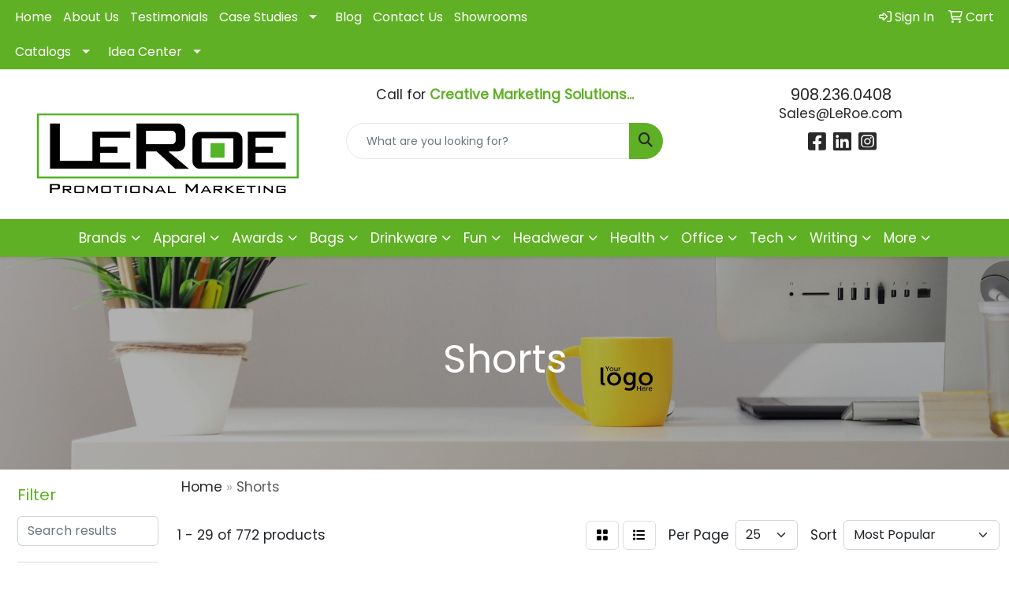

--- FILE ---
content_type: text/html
request_url: https://www.leroe.com/ws/ws.dll/StartSrch?UID=26686&WENavID=22233036
body_size: 14008
content:
<!DOCTYPE html>
<html lang="en"><head>
<meta charset="utf-8">
<meta http-equiv="X-UA-Compatible" content="IE=edge">
<meta name="viewport" content="width=device-width, initial-scale=1">
<!-- The above 3 meta tags *must* come first in the head; any other head content must come *after* these tags -->


<link href="/distsite/styles/8/css/bootstrap.min.css" rel="stylesheet" />
<link href="https://fonts.googleapis.com/css?family=Open+Sans:400,600|Oswald:400,600" rel="stylesheet">
<link href="/distsite/styles/8/css/owl.carousel.min.css" rel="stylesheet">
<link href="/distsite/styles/8/css/nouislider.css" rel="stylesheet">
<!--<link href="/distsite/styles/8/css/menu.css" rel="stylesheet"/>-->
<link href="/distsite/styles/8/css/flexslider.css" rel="stylesheet">
<link href="/distsite/styles/8/css/all.min.css" rel="stylesheet">
<link href="/distsite/styles/8/css/slick/slick.css" rel="stylesheet"/>
<link href="/distsite/styles/8/css/lightbox/lightbox.css" rel="stylesheet"  />
<link href="/distsite/styles/8/css/yamm.css" rel="stylesheet" />
<!-- Custom styles for this theme -->
<link href="/we/we.dll/StyleSheet?UN=26686&Type=WETheme&TS=C45762.5225" rel="stylesheet">
<!-- Custom styles for this theme -->
<link href="/we/we.dll/StyleSheet?UN=26686&Type=WETheme-PS&TS=C45762.5225" rel="stylesheet">
<style>
#loadMore > a {
background: #292929;
    color: #ffffff;
    border: 1px solid #292929;
}
</style>

<!-- HTML5 shim and Respond.js for IE8 support of HTML5 elements and media queries -->
<!--[if lt IE 9]>
      <script src="https://oss.maxcdn.com/html5shiv/3.7.3/html5shiv.min.js"></script>
      <script src="https://oss.maxcdn.com/respond/1.4.2/respond.min.js"></script>
    <![endif]-->

</head>

<body style="background:#fff;">


  <!-- Slide-Out Menu -->
  <div id="filter-menu" class="filter-menu">
    <button id="close-menu" class="btn-close"></button>
    <div class="menu-content">
      
<aside class="filter-sidebar">



<div class="filter-section first">
	<h2>Filter</h2>
	 <div class="input-group mb-3">
	 <input type="text" style="border-right:0;" placeholder="Search results" class="form-control text-search-within-results" name="SearchWithinResults" value="" maxlength="100" onkeyup="HandleTextFilter(event);">
	  <label class="input-group-text" style="background-color:#fff;"><a  style="display:none;" href="javascript:void(0);" class="remove-filter" data-toggle="tooltip" title="Clear" onclick="ClearTextFilter();"><i class="far fa-times" aria-hidden="true"></i> <span class="fa-sr-only">x</span></a></label>
	</div>
</div>

<a href="javascript:void(0);" class="clear-filters"  style="display:none;" onclick="ClearDrillDown();">Clear all filters</a>

<div class="filter-section"  style="display:none;">
	<h2>Categories</h2>

	<div class="filter-list">

	 

		<!-- wrapper for more filters -->
        <div class="show-filter">

		</div><!-- showfilters -->

	</div>

		<a href="#" class="show-more"  style="display:none;" >Show more</a>
</div>


<div class="filter-section" >
	<h2>Features</h2>

		<div class="filter-list">

	  		<div class="checkbox"><label><input class="filtercheckbox" type="checkbox" name="2|Bottom" ><span> Bottom (208)</span></label></div><div class="checkbox"><label><input class="filtercheckbox" type="checkbox" name="2|Shorts" ><span> Shorts (202)</span></label></div><div class="checkbox"><label><input class="filtercheckbox" type="checkbox" name="2|Apparel" ><span> Apparel (200)</span></label></div><div class="checkbox"><label><input class="filtercheckbox" type="checkbox" name="2|Blank" ><span> Blank (156)</span></label></div><div class="checkbox"><label><input class="filtercheckbox" type="checkbox" name="2|Attire" ><span> Attire (151)</span></label></div><div class="checkbox"><label><input class="filtercheckbox" type="checkbox" name="2|Moisture wicking" ><span> Moisture wicking (125)</span></label></div><div class="checkbox"><label><input class="filtercheckbox" type="checkbox" name="2|Athletic" ><span> Athletic (124)</span></label></div><div class="checkbox"><label><input class="filtercheckbox" type="checkbox" name="2|Athlete" ><span> Athlete (112)</span></label></div><div class="checkbox"><label><input class="filtercheckbox" type="checkbox" name="2|Color" ><span> Color (109)</span></label></div><div class="checkbox"><label><input class="filtercheckbox" type="checkbox" name="2|Drawcord" ><span> Drawcord (97)</span></label></div><div class="show-filter"><div class="checkbox"><label><input class="filtercheckbox" type="checkbox" name="2|100% polyester" ><span> 100% polyester (91)</span></label></div><div class="checkbox"><label><input class="filtercheckbox" type="checkbox" name="2|Elastic waistband" ><span> Elastic waistband (91)</span></label></div><div class="checkbox"><label><input class="filtercheckbox" type="checkbox" name="2|Performance" ><span> Performance (75)</span></label></div><div class="checkbox"><label><input class="filtercheckbox" type="checkbox" name="2|Uniform" ><span> Uniform (67)</span></label></div><div class="checkbox"><label><input class="filtercheckbox" type="checkbox" name="2|Clothes" ><span> Clothes (64)</span></label></div><div class="checkbox"><label><input class="filtercheckbox" type="checkbox" name="2|Clothing" ><span> Clothing (63)</span></label></div><div class="checkbox"><label><input class="filtercheckbox" type="checkbox" name="2|Adult" ><span> Adult (60)</span></label></div><div class="checkbox"><label><input class="filtercheckbox" type="checkbox" name="2|Colored" ><span> Colored (55)</span></label></div><div class="checkbox"><label><input class="filtercheckbox" type="checkbox" name="2|Augusta sportswear" ><span> Augusta sportswear (51)</span></label></div><div class="checkbox"><label><input class="filtercheckbox" type="checkbox" name="2|2xl" ><span> 2xl (50)</span></label></div><div class="checkbox"><label><input class="filtercheckbox" type="checkbox" name="2|Cool" ><span> Cool (49)</span></label></div><div class="checkbox"><label><input class="filtercheckbox" type="checkbox" name="2|Covered elastic waistband" ><span> Covered elastic waistband (49)</span></label></div><div class="checkbox"><label><input class="filtercheckbox" type="checkbox" name="2|Ladies" ><span> Ladies (49)</span></label></div><div class="checkbox"><label><input class="filtercheckbox" type="checkbox" name="2|Men" ><span> Men (48)</span></label></div><div class="checkbox"><label><input class="filtercheckbox" type="checkbox" name="2|Polyester" ><span> Polyester (48)</span></label></div><div class="checkbox"><label><input class="filtercheckbox" type="checkbox" name="2|Basketball" ><span> Basketball (42)</span></label></div><div class="checkbox"><label><input class="filtercheckbox" type="checkbox" name="2|Sportswear" ><span> Sportswear (40)</span></label></div><div class="checkbox"><label><input class="filtercheckbox" type="checkbox" name="2|Waistband" ><span> Waistband (40)</span></label></div><div class="checkbox"><label><input class="filtercheckbox" type="checkbox" name="2|Children" ><span> Children (36)</span></label></div><div class="checkbox"><label><input class="filtercheckbox" type="checkbox" name="2|Wicking" ><span> Wicking (35)</span></label></div><div class="checkbox"><label><input class="filtercheckbox" type="checkbox" name="2|Men's" ><span> Men's (34)</span></label></div><div class="checkbox"><label><input class="filtercheckbox" type="checkbox" name="2|Breathable" ><span> Breathable (33)</span></label></div><div class="checkbox"><label><input class="filtercheckbox" type="checkbox" name="2|Activewear" ><span> Activewear (32)</span></label></div><div class="checkbox"><label><input class="filtercheckbox" type="checkbox" name="2|Women" ><span> Women (32)</span></label></div><div class="checkbox"><label><input class="filtercheckbox" type="checkbox" name="2|Lightweight" ><span> Lightweight (31)</span></label></div><div class="checkbox"><label><input class="filtercheckbox" type="checkbox" name="2|9&quot; inseam" ><span> 9&quot; inseam (30)</span></label></div><div class="checkbox"><label><input class="filtercheckbox" type="checkbox" name="2|Custom sublimation" ><span> Custom sublimation (30)</span></label></div><div class="checkbox"><label><input class="filtercheckbox" type="checkbox" name="2|Odor protection" ><span> Odor protection (30)</span></label></div><div class="checkbox"><label><input class="filtercheckbox" type="checkbox" name="2|Spandex" ><span> Spandex (30)</span></label></div><div class="checkbox"><label><input class="filtercheckbox" type="checkbox" name="2|Women's" ><span> Women's (30)</span></label></div><div class="checkbox"><label><input class="filtercheckbox" type="checkbox" name="2|Inside drawcord" ><span> Inside drawcord (29)</span></label></div><div class="checkbox"><label><input class="filtercheckbox" type="checkbox" name="2|Mesh" ><span> Mesh (29)</span></label></div><div class="checkbox"><label><input class="filtercheckbox" type="checkbox" name="2|Stretch" ><span> Stretch (29)</span></label></div><div class="checkbox"><label><input class="filtercheckbox" type="checkbox" name="2|Zipper fly" ><span> Zipper fly (29)</span></label></div><div class="checkbox"><label><input class="filtercheckbox" type="checkbox" name="2|Girls" ><span> Girls (28)</span></label></div><div class="checkbox"><label><input class="filtercheckbox" type="checkbox" name="2|Youth" ><span> Youth (28)</span></label></div><div class="checkbox"><label><input class="filtercheckbox" type="checkbox" name="2|Large" ><span> Large (27)</span></label></div><div class="checkbox"><label><input class="filtercheckbox" type="checkbox" name="2|Golf" ><span> Golf (26)</span></label></div><div class="checkbox"><label><input class="filtercheckbox" type="checkbox" name="2|Medium" ><span> Medium (26)</span></label></div><div class="checkbox"><label><input class="filtercheckbox" type="checkbox" name="2|Team uniform" ><span> Team uniform (26)</span></label></div></div>

			<!-- wrapper for more filters -->
			<div class="show-filter">

			</div><!-- showfilters -->
 		</div>
		<a href="#" class="show-more"  >Show more</a>


</div>


<div class="filter-section" >
	<h2>Colors</h2>

		<div class="filter-list">

		  	<div class="checkbox"><label><input class="filtercheckbox" type="checkbox" name="1|Black" ><span> Black (420)</span></label></div><div class="checkbox"><label><input class="filtercheckbox" type="checkbox" name="1|Navy blue" ><span> Navy blue (243)</span></label></div><div class="checkbox"><label><input class="filtercheckbox" type="checkbox" name="1|Royal blue" ><span> Royal blue (148)</span></label></div><div class="checkbox"><label><input class="filtercheckbox" type="checkbox" name="1|Red" ><span> Red (127)</span></label></div><div class="checkbox"><label><input class="filtercheckbox" type="checkbox" name="1|White" ><span> White (113)</span></label></div><div class="checkbox"><label><input class="filtercheckbox" type="checkbox" name="1|Various" ><span> Various (111)</span></label></div><div class="checkbox"><label><input class="filtercheckbox" type="checkbox" name="1|Purple" ><span> Purple (106)</span></label></div><div class="checkbox"><label><input class="filtercheckbox" type="checkbox" name="1|Maroon red" ><span> Maroon red (105)</span></label></div><div class="checkbox"><label><input class="filtercheckbox" type="checkbox" name="1|Graphite gray" ><span> Graphite gray (96)</span></label></div><div class="checkbox"><label><input class="filtercheckbox" type="checkbox" name="1|Forest green" ><span> Forest green (93)</span></label></div><div class="show-filter"><div class="checkbox"><label><input class="filtercheckbox" type="checkbox" name="1|Navy" ><span> Navy (79)</span></label></div><div class="checkbox"><label><input class="filtercheckbox" type="checkbox" name="1|Gold" ><span> Gold (75)</span></label></div><div class="checkbox"><label><input class="filtercheckbox" type="checkbox" name="1|Silver" ><span> Silver (69)</span></label></div><div class="checkbox"><label><input class="filtercheckbox" type="checkbox" name="1|Black/white" ><span> Black/white (67)</span></label></div><div class="checkbox"><label><input class="filtercheckbox" type="checkbox" name="1|Royal" ><span> Royal (56)</span></label></div><div class="checkbox"><label><input class="filtercheckbox" type="checkbox" name="1|Kelly green" ><span> Kelly green (50)</span></label></div><div class="checkbox"><label><input class="filtercheckbox" type="checkbox" name="1|Dark green" ><span> Dark green (47)</span></label></div><div class="checkbox"><label><input class="filtercheckbox" type="checkbox" name="1|Orange" ><span> Orange (47)</span></label></div><div class="checkbox"><label><input class="filtercheckbox" type="checkbox" name="1|Scarlet red" ><span> Scarlet red (47)</span></label></div><div class="checkbox"><label><input class="filtercheckbox" type="checkbox" name="1|Navy blue/white" ><span> Navy blue/white (44)</span></label></div><div class="checkbox"><label><input class="filtercheckbox" type="checkbox" name="1|Royal blue/white" ><span> Royal blue/white (43)</span></label></div><div class="checkbox"><label><input class="filtercheckbox" type="checkbox" name="1|Burnt orange" ><span> Burnt orange (42)</span></label></div><div class="checkbox"><label><input class="filtercheckbox" type="checkbox" name="1|Cardinal red" ><span> Cardinal red (41)</span></label></div><div class="checkbox"><label><input class="filtercheckbox" type="checkbox" name="1|Dark navy blue" ><span> Dark navy blue (39)</span></label></div><div class="checkbox"><label><input class="filtercheckbox" type="checkbox" name="1|Brown" ><span> Brown (36)</span></label></div><div class="checkbox"><label><input class="filtercheckbox" type="checkbox" name="1|Red/white" ><span> Red/white (34)</span></label></div><div class="checkbox"><label><input class="filtercheckbox" type="checkbox" name="1|Khaki brown" ><span> Khaki brown (33)</span></label></div><div class="checkbox"><label><input class="filtercheckbox" type="checkbox" name="1|Graphite" ><span> Graphite (32)</span></label></div><div class="checkbox"><label><input class="filtercheckbox" type="checkbox" name="1|Silver gray" ><span> Silver gray (32)</span></label></div><div class="checkbox"><label><input class="filtercheckbox" type="checkbox" name="1|Columbia blue" ><span> Columbia blue (31)</span></label></div><div class="checkbox"><label><input class="filtercheckbox" type="checkbox" name="1|Forest green/white" ><span> Forest green/white (31)</span></label></div><div class="checkbox"><label><input class="filtercheckbox" type="checkbox" name="1|Purple/white" ><span> Purple/white (29)</span></label></div><div class="checkbox"><label><input class="filtercheckbox" type="checkbox" name="1|Carbon gray" ><span> Carbon gray (23)</span></label></div><div class="checkbox"><label><input class="filtercheckbox" type="checkbox" name="1|Charcoal gray" ><span> Charcoal gray (23)</span></label></div><div class="checkbox"><label><input class="filtercheckbox" type="checkbox" name="1|Maroon" ><span> Maroon (23)</span></label></div><div class="checkbox"><label><input class="filtercheckbox" type="checkbox" name="1|Power pink" ><span> Power pink (22)</span></label></div><div class="checkbox"><label><input class="filtercheckbox" type="checkbox" name="1|Vegas gold" ><span> Vegas gold (22)</span></label></div><div class="checkbox"><label><input class="filtercheckbox" type="checkbox" name="1|Lime green" ><span> Lime green (21)</span></label></div><div class="checkbox"><label><input class="filtercheckbox" type="checkbox" name="1|Army green" ><span> Army green (20)</span></label></div><div class="checkbox"><label><input class="filtercheckbox" type="checkbox" name="1|Carolina blue" ><span> Carolina blue (19)</span></label></div><div class="checkbox"><label><input class="filtercheckbox" type="checkbox" name="1|Graphite gray/white" ><span> Graphite gray/white (19)</span></label></div><div class="checkbox"><label><input class="filtercheckbox" type="checkbox" name="1|Maroon red/white" ><span> Maroon red/white (19)</span></label></div><div class="checkbox"><label><input class="filtercheckbox" type="checkbox" name="1|Texas orange" ><span> Texas orange (19)</span></label></div><div class="checkbox"><label><input class="filtercheckbox" type="checkbox" name="1|True navy blue" ><span> True navy blue (19)</span></label></div><div class="checkbox"><label><input class="filtercheckbox" type="checkbox" name="1|Blue gray" ><span> Blue gray (18)</span></label></div><div class="checkbox"><label><input class="filtercheckbox" type="checkbox" name="1|Bright blue" ><span> Bright blue (18)</span></label></div><div class="checkbox"><label><input class="filtercheckbox" type="checkbox" name="1|Bright orange" ><span> Bright orange (18)</span></label></div><div class="checkbox"><label><input class="filtercheckbox" type="checkbox" name="1|Bright yellow" ><span> Bright yellow (18)</span></label></div><div class="checkbox"><label><input class="filtercheckbox" type="checkbox" name="1|Classic red" ><span> Classic red (18)</span></label></div><div class="checkbox"><label><input class="filtercheckbox" type="checkbox" name="1|Giants cream beige" ><span> Giants cream beige (18)</span></label></div></div>


			<!-- wrapper for more filters -->
			<div class="show-filter">

			</div><!-- showfilters -->

		  </div>

		<a href="#" class="show-more"  >Show more</a>
</div>


<div class="filter-section"  >
	<h2>Price Range</h2>
	<div class="filter-price-wrap">
		<div class="filter-price-inner">
			<div class="input-group">
				<span class="input-group-text input-group-text-white">$</span>
				<input type="text" class="form-control form-control-sm filter-min-prices" name="min-prices" value="" placeholder="Min" onkeyup="HandlePriceFilter(event);">
			</div>
			<div class="input-group">
				<span class="input-group-text input-group-text-white">$</span>
				<input type="text" class="form-control form-control-sm filter-max-prices" name="max-prices" value="" placeholder="Max" onkeyup="HandlePriceFilter(event);">
			</div>
		</div>
		<a href="javascript:void(0)" onclick="SetPriceFilter();" ><i class="fa-solid fa-chevron-right"></i></a>
	</div>
</div>

<div class="filter-section"   >
	<h2>Quantity</h2>
	<div class="filter-price-wrap mb-2">
		<input type="text" class="form-control form-control-sm filter-quantity" value="" placeholder="Qty" onkeyup="HandleQuantityFilter(event);">
		<a href="javascript:void(0)" onclick="SetQuantityFilter();"><i class="fa-solid fa-chevron-right"></i></a>
	</div>
</div>




	</aside>

    </div>
</div>




	<div class="container-fluid">
		<div class="row">

			<div class="col-md-3 col-lg-2">
        <div class="d-none d-md-block">
          <div id="desktop-filter">
            
<aside class="filter-sidebar">



<div class="filter-section first">
	<h2>Filter</h2>
	 <div class="input-group mb-3">
	 <input type="text" style="border-right:0;" placeholder="Search results" class="form-control text-search-within-results" name="SearchWithinResults" value="" maxlength="100" onkeyup="HandleTextFilter(event);">
	  <label class="input-group-text" style="background-color:#fff;"><a  style="display:none;" href="javascript:void(0);" class="remove-filter" data-toggle="tooltip" title="Clear" onclick="ClearTextFilter();"><i class="far fa-times" aria-hidden="true"></i> <span class="fa-sr-only">x</span></a></label>
	</div>
</div>

<a href="javascript:void(0);" class="clear-filters"  style="display:none;" onclick="ClearDrillDown();">Clear all filters</a>

<div class="filter-section"  style="display:none;">
	<h2>Categories</h2>

	<div class="filter-list">

	 

		<!-- wrapper for more filters -->
        <div class="show-filter">

		</div><!-- showfilters -->

	</div>

		<a href="#" class="show-more"  style="display:none;" >Show more</a>
</div>


<div class="filter-section" >
	<h2>Features</h2>

		<div class="filter-list">

	  		<div class="checkbox"><label><input class="filtercheckbox" type="checkbox" name="2|Bottom" ><span> Bottom (208)</span></label></div><div class="checkbox"><label><input class="filtercheckbox" type="checkbox" name="2|Shorts" ><span> Shorts (202)</span></label></div><div class="checkbox"><label><input class="filtercheckbox" type="checkbox" name="2|Apparel" ><span> Apparel (200)</span></label></div><div class="checkbox"><label><input class="filtercheckbox" type="checkbox" name="2|Blank" ><span> Blank (156)</span></label></div><div class="checkbox"><label><input class="filtercheckbox" type="checkbox" name="2|Attire" ><span> Attire (151)</span></label></div><div class="checkbox"><label><input class="filtercheckbox" type="checkbox" name="2|Moisture wicking" ><span> Moisture wicking (125)</span></label></div><div class="checkbox"><label><input class="filtercheckbox" type="checkbox" name="2|Athletic" ><span> Athletic (124)</span></label></div><div class="checkbox"><label><input class="filtercheckbox" type="checkbox" name="2|Athlete" ><span> Athlete (112)</span></label></div><div class="checkbox"><label><input class="filtercheckbox" type="checkbox" name="2|Color" ><span> Color (109)</span></label></div><div class="checkbox"><label><input class="filtercheckbox" type="checkbox" name="2|Drawcord" ><span> Drawcord (97)</span></label></div><div class="show-filter"><div class="checkbox"><label><input class="filtercheckbox" type="checkbox" name="2|100% polyester" ><span> 100% polyester (91)</span></label></div><div class="checkbox"><label><input class="filtercheckbox" type="checkbox" name="2|Elastic waistband" ><span> Elastic waistband (91)</span></label></div><div class="checkbox"><label><input class="filtercheckbox" type="checkbox" name="2|Performance" ><span> Performance (75)</span></label></div><div class="checkbox"><label><input class="filtercheckbox" type="checkbox" name="2|Uniform" ><span> Uniform (67)</span></label></div><div class="checkbox"><label><input class="filtercheckbox" type="checkbox" name="2|Clothes" ><span> Clothes (64)</span></label></div><div class="checkbox"><label><input class="filtercheckbox" type="checkbox" name="2|Clothing" ><span> Clothing (63)</span></label></div><div class="checkbox"><label><input class="filtercheckbox" type="checkbox" name="2|Adult" ><span> Adult (60)</span></label></div><div class="checkbox"><label><input class="filtercheckbox" type="checkbox" name="2|Colored" ><span> Colored (55)</span></label></div><div class="checkbox"><label><input class="filtercheckbox" type="checkbox" name="2|Augusta sportswear" ><span> Augusta sportswear (51)</span></label></div><div class="checkbox"><label><input class="filtercheckbox" type="checkbox" name="2|2xl" ><span> 2xl (50)</span></label></div><div class="checkbox"><label><input class="filtercheckbox" type="checkbox" name="2|Cool" ><span> Cool (49)</span></label></div><div class="checkbox"><label><input class="filtercheckbox" type="checkbox" name="2|Covered elastic waistband" ><span> Covered elastic waistband (49)</span></label></div><div class="checkbox"><label><input class="filtercheckbox" type="checkbox" name="2|Ladies" ><span> Ladies (49)</span></label></div><div class="checkbox"><label><input class="filtercheckbox" type="checkbox" name="2|Men" ><span> Men (48)</span></label></div><div class="checkbox"><label><input class="filtercheckbox" type="checkbox" name="2|Polyester" ><span> Polyester (48)</span></label></div><div class="checkbox"><label><input class="filtercheckbox" type="checkbox" name="2|Basketball" ><span> Basketball (42)</span></label></div><div class="checkbox"><label><input class="filtercheckbox" type="checkbox" name="2|Sportswear" ><span> Sportswear (40)</span></label></div><div class="checkbox"><label><input class="filtercheckbox" type="checkbox" name="2|Waistband" ><span> Waistband (40)</span></label></div><div class="checkbox"><label><input class="filtercheckbox" type="checkbox" name="2|Children" ><span> Children (36)</span></label></div><div class="checkbox"><label><input class="filtercheckbox" type="checkbox" name="2|Wicking" ><span> Wicking (35)</span></label></div><div class="checkbox"><label><input class="filtercheckbox" type="checkbox" name="2|Men's" ><span> Men's (34)</span></label></div><div class="checkbox"><label><input class="filtercheckbox" type="checkbox" name="2|Breathable" ><span> Breathable (33)</span></label></div><div class="checkbox"><label><input class="filtercheckbox" type="checkbox" name="2|Activewear" ><span> Activewear (32)</span></label></div><div class="checkbox"><label><input class="filtercheckbox" type="checkbox" name="2|Women" ><span> Women (32)</span></label></div><div class="checkbox"><label><input class="filtercheckbox" type="checkbox" name="2|Lightweight" ><span> Lightweight (31)</span></label></div><div class="checkbox"><label><input class="filtercheckbox" type="checkbox" name="2|9&quot; inseam" ><span> 9&quot; inseam (30)</span></label></div><div class="checkbox"><label><input class="filtercheckbox" type="checkbox" name="2|Custom sublimation" ><span> Custom sublimation (30)</span></label></div><div class="checkbox"><label><input class="filtercheckbox" type="checkbox" name="2|Odor protection" ><span> Odor protection (30)</span></label></div><div class="checkbox"><label><input class="filtercheckbox" type="checkbox" name="2|Spandex" ><span> Spandex (30)</span></label></div><div class="checkbox"><label><input class="filtercheckbox" type="checkbox" name="2|Women's" ><span> Women's (30)</span></label></div><div class="checkbox"><label><input class="filtercheckbox" type="checkbox" name="2|Inside drawcord" ><span> Inside drawcord (29)</span></label></div><div class="checkbox"><label><input class="filtercheckbox" type="checkbox" name="2|Mesh" ><span> Mesh (29)</span></label></div><div class="checkbox"><label><input class="filtercheckbox" type="checkbox" name="2|Stretch" ><span> Stretch (29)</span></label></div><div class="checkbox"><label><input class="filtercheckbox" type="checkbox" name="2|Zipper fly" ><span> Zipper fly (29)</span></label></div><div class="checkbox"><label><input class="filtercheckbox" type="checkbox" name="2|Girls" ><span> Girls (28)</span></label></div><div class="checkbox"><label><input class="filtercheckbox" type="checkbox" name="2|Youth" ><span> Youth (28)</span></label></div><div class="checkbox"><label><input class="filtercheckbox" type="checkbox" name="2|Large" ><span> Large (27)</span></label></div><div class="checkbox"><label><input class="filtercheckbox" type="checkbox" name="2|Golf" ><span> Golf (26)</span></label></div><div class="checkbox"><label><input class="filtercheckbox" type="checkbox" name="2|Medium" ><span> Medium (26)</span></label></div><div class="checkbox"><label><input class="filtercheckbox" type="checkbox" name="2|Team uniform" ><span> Team uniform (26)</span></label></div></div>

			<!-- wrapper for more filters -->
			<div class="show-filter">

			</div><!-- showfilters -->
 		</div>
		<a href="#" class="show-more"  >Show more</a>


</div>


<div class="filter-section" >
	<h2>Colors</h2>

		<div class="filter-list">

		  	<div class="checkbox"><label><input class="filtercheckbox" type="checkbox" name="1|Black" ><span> Black (420)</span></label></div><div class="checkbox"><label><input class="filtercheckbox" type="checkbox" name="1|Navy blue" ><span> Navy blue (243)</span></label></div><div class="checkbox"><label><input class="filtercheckbox" type="checkbox" name="1|Royal blue" ><span> Royal blue (148)</span></label></div><div class="checkbox"><label><input class="filtercheckbox" type="checkbox" name="1|Red" ><span> Red (127)</span></label></div><div class="checkbox"><label><input class="filtercheckbox" type="checkbox" name="1|White" ><span> White (113)</span></label></div><div class="checkbox"><label><input class="filtercheckbox" type="checkbox" name="1|Various" ><span> Various (111)</span></label></div><div class="checkbox"><label><input class="filtercheckbox" type="checkbox" name="1|Purple" ><span> Purple (106)</span></label></div><div class="checkbox"><label><input class="filtercheckbox" type="checkbox" name="1|Maroon red" ><span> Maroon red (105)</span></label></div><div class="checkbox"><label><input class="filtercheckbox" type="checkbox" name="1|Graphite gray" ><span> Graphite gray (96)</span></label></div><div class="checkbox"><label><input class="filtercheckbox" type="checkbox" name="1|Forest green" ><span> Forest green (93)</span></label></div><div class="show-filter"><div class="checkbox"><label><input class="filtercheckbox" type="checkbox" name="1|Navy" ><span> Navy (79)</span></label></div><div class="checkbox"><label><input class="filtercheckbox" type="checkbox" name="1|Gold" ><span> Gold (75)</span></label></div><div class="checkbox"><label><input class="filtercheckbox" type="checkbox" name="1|Silver" ><span> Silver (69)</span></label></div><div class="checkbox"><label><input class="filtercheckbox" type="checkbox" name="1|Black/white" ><span> Black/white (67)</span></label></div><div class="checkbox"><label><input class="filtercheckbox" type="checkbox" name="1|Royal" ><span> Royal (56)</span></label></div><div class="checkbox"><label><input class="filtercheckbox" type="checkbox" name="1|Kelly green" ><span> Kelly green (50)</span></label></div><div class="checkbox"><label><input class="filtercheckbox" type="checkbox" name="1|Dark green" ><span> Dark green (47)</span></label></div><div class="checkbox"><label><input class="filtercheckbox" type="checkbox" name="1|Orange" ><span> Orange (47)</span></label></div><div class="checkbox"><label><input class="filtercheckbox" type="checkbox" name="1|Scarlet red" ><span> Scarlet red (47)</span></label></div><div class="checkbox"><label><input class="filtercheckbox" type="checkbox" name="1|Navy blue/white" ><span> Navy blue/white (44)</span></label></div><div class="checkbox"><label><input class="filtercheckbox" type="checkbox" name="1|Royal blue/white" ><span> Royal blue/white (43)</span></label></div><div class="checkbox"><label><input class="filtercheckbox" type="checkbox" name="1|Burnt orange" ><span> Burnt orange (42)</span></label></div><div class="checkbox"><label><input class="filtercheckbox" type="checkbox" name="1|Cardinal red" ><span> Cardinal red (41)</span></label></div><div class="checkbox"><label><input class="filtercheckbox" type="checkbox" name="1|Dark navy blue" ><span> Dark navy blue (39)</span></label></div><div class="checkbox"><label><input class="filtercheckbox" type="checkbox" name="1|Brown" ><span> Brown (36)</span></label></div><div class="checkbox"><label><input class="filtercheckbox" type="checkbox" name="1|Red/white" ><span> Red/white (34)</span></label></div><div class="checkbox"><label><input class="filtercheckbox" type="checkbox" name="1|Khaki brown" ><span> Khaki brown (33)</span></label></div><div class="checkbox"><label><input class="filtercheckbox" type="checkbox" name="1|Graphite" ><span> Graphite (32)</span></label></div><div class="checkbox"><label><input class="filtercheckbox" type="checkbox" name="1|Silver gray" ><span> Silver gray (32)</span></label></div><div class="checkbox"><label><input class="filtercheckbox" type="checkbox" name="1|Columbia blue" ><span> Columbia blue (31)</span></label></div><div class="checkbox"><label><input class="filtercheckbox" type="checkbox" name="1|Forest green/white" ><span> Forest green/white (31)</span></label></div><div class="checkbox"><label><input class="filtercheckbox" type="checkbox" name="1|Purple/white" ><span> Purple/white (29)</span></label></div><div class="checkbox"><label><input class="filtercheckbox" type="checkbox" name="1|Carbon gray" ><span> Carbon gray (23)</span></label></div><div class="checkbox"><label><input class="filtercheckbox" type="checkbox" name="1|Charcoal gray" ><span> Charcoal gray (23)</span></label></div><div class="checkbox"><label><input class="filtercheckbox" type="checkbox" name="1|Maroon" ><span> Maroon (23)</span></label></div><div class="checkbox"><label><input class="filtercheckbox" type="checkbox" name="1|Power pink" ><span> Power pink (22)</span></label></div><div class="checkbox"><label><input class="filtercheckbox" type="checkbox" name="1|Vegas gold" ><span> Vegas gold (22)</span></label></div><div class="checkbox"><label><input class="filtercheckbox" type="checkbox" name="1|Lime green" ><span> Lime green (21)</span></label></div><div class="checkbox"><label><input class="filtercheckbox" type="checkbox" name="1|Army green" ><span> Army green (20)</span></label></div><div class="checkbox"><label><input class="filtercheckbox" type="checkbox" name="1|Carolina blue" ><span> Carolina blue (19)</span></label></div><div class="checkbox"><label><input class="filtercheckbox" type="checkbox" name="1|Graphite gray/white" ><span> Graphite gray/white (19)</span></label></div><div class="checkbox"><label><input class="filtercheckbox" type="checkbox" name="1|Maroon red/white" ><span> Maroon red/white (19)</span></label></div><div class="checkbox"><label><input class="filtercheckbox" type="checkbox" name="1|Texas orange" ><span> Texas orange (19)</span></label></div><div class="checkbox"><label><input class="filtercheckbox" type="checkbox" name="1|True navy blue" ><span> True navy blue (19)</span></label></div><div class="checkbox"><label><input class="filtercheckbox" type="checkbox" name="1|Blue gray" ><span> Blue gray (18)</span></label></div><div class="checkbox"><label><input class="filtercheckbox" type="checkbox" name="1|Bright blue" ><span> Bright blue (18)</span></label></div><div class="checkbox"><label><input class="filtercheckbox" type="checkbox" name="1|Bright orange" ><span> Bright orange (18)</span></label></div><div class="checkbox"><label><input class="filtercheckbox" type="checkbox" name="1|Bright yellow" ><span> Bright yellow (18)</span></label></div><div class="checkbox"><label><input class="filtercheckbox" type="checkbox" name="1|Classic red" ><span> Classic red (18)</span></label></div><div class="checkbox"><label><input class="filtercheckbox" type="checkbox" name="1|Giants cream beige" ><span> Giants cream beige (18)</span></label></div></div>


			<!-- wrapper for more filters -->
			<div class="show-filter">

			</div><!-- showfilters -->

		  </div>

		<a href="#" class="show-more"  >Show more</a>
</div>


<div class="filter-section"  >
	<h2>Price Range</h2>
	<div class="filter-price-wrap">
		<div class="filter-price-inner">
			<div class="input-group">
				<span class="input-group-text input-group-text-white">$</span>
				<input type="text" class="form-control form-control-sm filter-min-prices" name="min-prices" value="" placeholder="Min" onkeyup="HandlePriceFilter(event);">
			</div>
			<div class="input-group">
				<span class="input-group-text input-group-text-white">$</span>
				<input type="text" class="form-control form-control-sm filter-max-prices" name="max-prices" value="" placeholder="Max" onkeyup="HandlePriceFilter(event);">
			</div>
		</div>
		<a href="javascript:void(0)" onclick="SetPriceFilter();" ><i class="fa-solid fa-chevron-right"></i></a>
	</div>
</div>

<div class="filter-section"   >
	<h2>Quantity</h2>
	<div class="filter-price-wrap mb-2">
		<input type="text" class="form-control form-control-sm filter-quantity" value="" placeholder="Qty" onkeyup="HandleQuantityFilter(event);">
		<a href="javascript:void(0)" onclick="SetQuantityFilter();"><i class="fa-solid fa-chevron-right"></i></a>
	</div>
</div>




	</aside>

          </div>
        </div>
			</div>

			<div class="col-md-9 col-lg-10">
				

				<ol class="breadcrumb"  >
              		<li><a href="https://www.leroe.com" target="_top">Home</a></li>
             	 	<li class="active">Shorts</li>
            	</ol>




				<div id="product-list-controls">

				
						<div class="d-flex align-items-center justify-content-between">
							<div class="d-none d-md-block me-3">
								1 - 29 of  772 <span class="d-none d-lg-inline">products</span>
							</div>
					  
						  <!-- Right Aligned Controls -->
						  <div class="product-controls-right d-flex align-items-center">
       
              <button id="show-filter-button" class="btn btn-control d-block d-md-none"><i class="fa-solid fa-filter" aria-hidden="true"></i></button>

							
							<span class="me-3">
								<a href="/ws/ws.dll/StartSrch?UID=26686&WENavID=22233036&View=T&ST=26012405335666551132921532" class="btn btn-control grid" title="Change to Grid View"><i class="fa-solid fa-grid-2" aria-hidden="true"></i>  <span class="fa-sr-only">Grid</span></a>
								<a href="/ws/ws.dll/StartSrch?UID=26686&WENavID=22233036&View=L&ST=26012405335666551132921532" class="btn btn-control" title="Change to List View"><i class="fa-solid fa-list"></i> <span class="fa-sr-only">List</span></a>
							</span>
							
					  
							<!-- Number of Items Per Page -->
							<div class="me-2 d-none d-lg-block">
								<label>Per Page</label>
							</div>
							<div class="me-3 d-none d-md-block">
								<select class="form-select notranslate" onchange="GoToNewURL(this);" aria-label="Items per page">
									<option value="/ws/ws.dll/StartSrch?UID=26686&WENavID=22233036&ST=26012405335666551132921532&PPP=10" >10</option><option value="/ws/ws.dll/StartSrch?UID=26686&WENavID=22233036&ST=26012405335666551132921532&PPP=25" selected>25</option><option value="/ws/ws.dll/StartSrch?UID=26686&WENavID=22233036&ST=26012405335666551132921532&PPP=50" >50</option><option value="/ws/ws.dll/StartSrch?UID=26686&WENavID=22233036&ST=26012405335666551132921532&PPP=100" >100</option><option value="/ws/ws.dll/StartSrch?UID=26686&WENavID=22233036&ST=26012405335666551132921532&PPP=250" >250</option>
								
								</select>
							</div>
					  
							<!-- Sort By -->
							<div class="d-none d-lg-block me-2">
								<label>Sort</label>
							</div>
							<div>
								<select class="form-select" onchange="GoToNewURL(this);">
									<option value="/ws/ws.dll/StartSrch?UID=26686&WENavID=22233036&Sort=0">Best Match</option><option value="/ws/ws.dll/StartSrch?UID=26686&WENavID=22233036&Sort=3" selected>Most Popular</option><option value="/ws/ws.dll/StartSrch?UID=26686&WENavID=22233036&Sort=1">Price (Low to High)</option><option value="/ws/ws.dll/StartSrch?UID=26686&WENavID=22233036&Sort=2">Price (High to Low)</option>
								 </select>
							</div>
						  </div>
						</div>

			  </div>

				<!-- Product Results List -->
				<ul class="thumbnail-list"><a name="0" href="#" alt="Item 0"></a>
<li>
 <a href="https://www.leroe.com/p/PCQJF-RYLEI/performance-stretch-short" target="_parent" alt="Performance Stretch Short">
 <div class="pr-list-grid">
		<img class="img-responsive" src="/ws/ws.dll/QPic?SN=64202&P=568197964&I=0&PX=300" alt="Performance Stretch Short">
		<p class="pr-name">Performance Stretch Short</p>
		<div class="pr-meta-row">
			<div class="product-reviews"  style="display:none;">
				<div class="rating-stars">
				<i class="fa-solid fa-star-sharp" aria-hidden="true"></i><i class="fa-solid fa-star-sharp" aria-hidden="true"></i><i class="fa-solid fa-star-sharp" aria-hidden="true"></i><i class="fa-solid fa-star-sharp" aria-hidden="true"></i><i class="fa-solid fa-star-sharp" aria-hidden="true"></i>
				</div>
				<span class="rating-count">(0)</span>
			</div>
			
		</div>
		<p class="pr-number"  ><span class="notranslate">Item #PCQJF-RYLEI</span></p>
		<p class="pr-price"  ><span class="notranslate">$37.90</span></p>
 </div>
 </a>
</li>
<a name="1" href="#" alt="Item 1"></a>
<li>
 <a href="https://www.leroe.com/p/MHJIK-RBJBB/custom-sublimated-traditional-7v7-shorts" target="_parent" alt="Custom Sublimated Traditional 7v7 Shorts">
 <div class="pr-list-grid">
		<img class="img-responsive" src="/ws/ws.dll/QPic?SN=52312&P=327792279&I=0&PX=300" alt="Custom Sublimated Traditional 7v7 Shorts">
		<p class="pr-name">Custom Sublimated Traditional 7v7 Shorts</p>
		<div class="pr-meta-row">
			<div class="product-reviews"  style="display:none;">
				<div class="rating-stars">
				<i class="fa-solid fa-star-sharp" aria-hidden="true"></i><i class="fa-solid fa-star-sharp" aria-hidden="true"></i><i class="fa-solid fa-star-sharp" aria-hidden="true"></i><i class="fa-solid fa-star-sharp" aria-hidden="true"></i><i class="fa-solid fa-star-sharp" aria-hidden="true"></i>
				</div>
				<span class="rating-count">(0)</span>
			</div>
			
		</div>
		<p class="pr-number"  ><span class="notranslate">Item #MHJIK-RBJBB</span></p>
		<p class="pr-price"  ><span class="notranslate">$22.785</span></p>
 </div>
 </a>
</li>
<a name="2" href="#" alt="Item 2"></a>
<li>
 <a href="https://www.leroe.com/p/PHJND-OPQDY/mens-250gsm-fleece-beach-shorts-w-fade--wrinkle-resistance" target="_parent" alt="Men's 250GSM Fleece Beach Shorts W/ Fade &amp; Wrinkle Resistance">
 <div class="pr-list-grid">
		<img class="img-responsive" src="/ws/ws.dll/QPic?SN=69609&P=346672222&I=0&PX=300" alt="Men's 250GSM Fleece Beach Shorts W/ Fade &amp; Wrinkle Resistance">
		<p class="pr-name">Men's 250GSM Fleece Beach Shorts W/ Fade &amp; Wrinkle Resistance</p>
		<div class="pr-meta-row">
			<div class="product-reviews"  style="display:none;">
				<div class="rating-stars">
				<i class="fa-solid fa-star-sharp" aria-hidden="true"></i><i class="fa-solid fa-star-sharp" aria-hidden="true"></i><i class="fa-solid fa-star-sharp" aria-hidden="true"></i><i class="fa-solid fa-star-sharp" aria-hidden="true"></i><i class="fa-solid fa-star-sharp" aria-hidden="true"></i>
				</div>
				<span class="rating-count">(0)</span>
			</div>
			
		</div>
		<p class="pr-number"  ><span class="notranslate">Item #PHJND-OPQDY</span></p>
		<p class="pr-price"  ><span class="notranslate">$13.75</span> - <span class="notranslate">$20.74</span></p>
 </div>
 </a>
</li>
<a name="3" href="#" alt="Item 3"></a>
<li>
 <a href="https://www.leroe.com/p/AINNI-SOOUL/mens-9-core-mesh-training-shorts" target="_parent" alt="Men's 9&quot; Core Mesh Training Shorts">
 <div class="pr-list-grid">
		<img class="img-responsive" src="/ws/ws.dll/QPic?SN=69609&P=158481627&I=0&PX=300" alt="Men's 9&quot; Core Mesh Training Shorts">
		<p class="pr-name">Men's 9&quot; Core Mesh Training Shorts</p>
		<div class="pr-meta-row">
			<div class="product-reviews"  style="display:none;">
				<div class="rating-stars">
				<i class="fa-solid fa-star-sharp" aria-hidden="true"></i><i class="fa-solid fa-star-sharp" aria-hidden="true"></i><i class="fa-solid fa-star-sharp" aria-hidden="true"></i><i class="fa-solid fa-star-sharp" aria-hidden="true"></i><i class="fa-solid fa-star-sharp" aria-hidden="true"></i>
				</div>
				<span class="rating-count">(0)</span>
			</div>
			
		</div>
		<p class="pr-number"  ><span class="notranslate">Item #AINNI-SOOUL</span></p>
		<p class="pr-price"  ><span class="notranslate">$10.66</span> - <span class="notranslate">$12.87</span></p>
 </div>
 </a>
</li>
<a name="4" href="#" alt="Item 4"></a>
<li>
 <a href="https://www.leroe.com/p/OEMHF-RCRNK/sport-tek-posicharge-competitor-7-pocketed-short" target="_parent" alt="Sport-Tek® PosiCharge® Competitor™ 7 Pocketed Short">
 <div class="pr-list-grid">
		<img class="img-responsive" src="/ws/ws.dll/QPic?SN=50042&P=377815584&I=0&PX=300" alt="Sport-Tek® PosiCharge® Competitor™ 7 Pocketed Short">
		<p class="pr-name">Sport-Tek® PosiCharge® Competitor™ 7 Pocketed Short</p>
		<div class="pr-meta-row">
			<div class="product-reviews"  style="display:none;">
				<div class="rating-stars">
				<i class="fa-solid fa-star-sharp" aria-hidden="true"></i><i class="fa-solid fa-star-sharp" aria-hidden="true"></i><i class="fa-solid fa-star-sharp" aria-hidden="true"></i><i class="fa-solid fa-star-sharp" aria-hidden="true"></i><i class="fa-solid fa-star-sharp" aria-hidden="true"></i>
				</div>
				<span class="rating-count">(0)</span>
			</div>
			
		</div>
		<p class="pr-number"  ><span class="notranslate">Item #OEMHF-RCRNK</span></p>
		<p class="pr-price"  ><span class="notranslate">$12.40</span> - <span class="notranslate">$16.40</span></p>
 </div>
 </a>
</li>
<a name="5" href="#" alt="Item 5"></a>
<li>
 <a href="https://www.leroe.com/p/SBQHE-OWVRJ/sport-tek-posicharge-position-short-with-pockets" target="_parent" alt="Sport-Tek® PosiCharge® Position Short with Pockets">
 <div class="pr-list-grid">
		<img class="img-responsive" src="/ws/ws.dll/QPic?SN=50042&P=336798983&I=0&PX=300" alt="Sport-Tek® PosiCharge® Position Short with Pockets">
		<p class="pr-name">Sport-Tek® PosiCharge® Position Short with Pockets</p>
		<div class="pr-meta-row">
			<div class="product-reviews"  style="display:none;">
				<div class="rating-stars">
				<i class="fa-solid fa-star-sharp" aria-hidden="true"></i><i class="fa-solid fa-star-sharp" aria-hidden="true"></i><i class="fa-solid fa-star-sharp" aria-hidden="true"></i><i class="fa-solid fa-star-sharp" aria-hidden="true"></i><i class="fa-solid fa-star-sharp" aria-hidden="true"></i>
				</div>
				<span class="rating-count">(0)</span>
			</div>
			
		</div>
		<p class="pr-number"  ><span class="notranslate">Item #SBQHE-OWVRJ</span></p>
		<p class="pr-price"  ><span class="notranslate">$18.98</span> - <span class="notranslate">$22.98</span></p>
 </div>
 </a>
</li>
<a name="6" href="#" alt="Item 6"></a>
<li>
 <a href="https://www.leroe.com/p/EBNNE-JDEPR/red-kap-industrial-cargo-short." target="_parent" alt="Red Kap® Industrial Cargo Short.">
 <div class="pr-list-grid">
		<img class="img-responsive" src="/ws/ws.dll/QPic?SN=50042&P=174168623&I=0&PX=300" alt="Red Kap® Industrial Cargo Short.">
		<p class="pr-name">Red Kap® Industrial Cargo Short.</p>
		<div class="pr-meta-row">
			<div class="product-reviews"  style="display:none;">
				<div class="rating-stars">
				<i class="fa-solid fa-star-sharp" aria-hidden="true"></i><i class="fa-solid fa-star-sharp" aria-hidden="true"></i><i class="fa-solid fa-star-sharp" aria-hidden="true"></i><i class="fa-solid fa-star-sharp" aria-hidden="true"></i><i class="fa-solid fa-star-sharp" aria-hidden="true"></i>
				</div>
				<span class="rating-count">(0)</span>
			</div>
			
		</div>
		<p class="pr-number"  ><span class="notranslate">Item #EBNNE-JDEPR</span></p>
		<p class="pr-price"  ><span class="notranslate">$40.20</span> - <span class="notranslate">$48.20</span></p>
 </div>
 </a>
</li>
<a name="7" href="#" alt="Item 7"></a>
<li>
 <a href="https://www.leroe.com/p/MJKPE-HTLDN/sport-tek-jersey-knit-short-with-pockets." target="_parent" alt="Sport-Tek® Jersey Knit Short with Pockets.">
 <div class="pr-list-grid">
		<img class="img-responsive" src="/ws/ws.dll/QPic?SN=50042&P=793540303&I=0&PX=300" alt="Sport-Tek® Jersey Knit Short with Pockets.">
		<p class="pr-name">Sport-Tek® Jersey Knit Short with Pockets.</p>
		<div class="pr-meta-row">
			<div class="product-reviews"  style="display:none;">
				<div class="rating-stars">
				<i class="fa-solid fa-star-sharp" aria-hidden="true"></i><i class="fa-solid fa-star-sharp" aria-hidden="true"></i><i class="fa-solid fa-star-sharp" aria-hidden="true"></i><i class="fa-solid fa-star-sharp" aria-hidden="true"></i><i class="fa-solid fa-star-sharp" aria-hidden="true"></i>
				</div>
				<span class="rating-count">(0)</span>
			</div>
			
		</div>
		<p class="pr-number"  ><span class="notranslate">Item #MJKPE-HTLDN</span></p>
		<p class="pr-price"  ><span class="notranslate">$23.46</span> - <span class="notranslate">$27.46</span></p>
 </div>
 </a>
</li>
<a name="8" href="#" alt="Item 8"></a>
<li>
 <a href="https://www.leroe.com/p/XBQIC-LJUUL/mens-microfiber-flat-front-short" target="_parent" alt="Men's Microfiber Flat Front Short">
 <div class="pr-list-grid">
		<img class="img-responsive" src="/ws/ws.dll/QPic?SN=64202&P=125198971&I=0&PX=300" alt="Men's Microfiber Flat Front Short">
		<p class="pr-name">Men's Microfiber Flat Front Short</p>
		<div class="pr-meta-row">
			<div class="product-reviews"  style="display:none;">
				<div class="rating-stars">
				<i class="fa-solid fa-star-sharp" aria-hidden="true"></i><i class="fa-solid fa-star-sharp" aria-hidden="true"></i><i class="fa-solid fa-star-sharp" aria-hidden="true"></i><i class="fa-solid fa-star-sharp" aria-hidden="true"></i><i class="fa-solid fa-star-sharp" aria-hidden="true"></i>
				</div>
				<span class="rating-count">(0)</span>
			</div>
			
		</div>
		<p class="pr-number"  ><span class="notranslate">Item #XBQIC-LJUUL</span></p>
		<p class="pr-price"  ><span class="notranslate">$49.90</span></p>
 </div>
 </a>
</li>
<a name="9" href="#" alt="Item 9"></a>
<li>
 <a href="https://www.leroe.com/p/QDNNJ-RELLK/juice-woven-shorts-w7-inseam-custom" target="_parent" alt="Juice Woven Shorts w/7&quot; Inseam - Custom">
 <div class="pr-list-grid">
		<img class="img-responsive" src="/ws/ws.dll/QPic?SN=50949&P=527846628&I=0&PX=300" alt="Juice Woven Shorts w/7&quot; Inseam - Custom">
		<p class="pr-name">Juice Woven Shorts w/7&quot; Inseam - Custom</p>
		<div class="pr-meta-row">
			<div class="product-reviews"  style="display:none;">
				<div class="rating-stars">
				<i class="fa-solid fa-star-sharp" aria-hidden="true"></i><i class="fa-solid fa-star-sharp" aria-hidden="true"></i><i class="fa-solid fa-star-sharp" aria-hidden="true"></i><i class="fa-solid fa-star-sharp" aria-hidden="true"></i><i class="fa-solid fa-star-sharp" aria-hidden="true"></i>
				</div>
				<span class="rating-count">(0)</span>
			</div>
			
		</div>
		<p class="pr-number"  ><span class="notranslate">Item #QDNNJ-RELLK</span></p>
		<p class="pr-price"  ><span class="notranslate">$51.98</span></p>
 </div>
 </a>
</li>
<a name="10" href="#" alt="Item 10"></a>
<li>
 <a href="https://www.leroe.com/p/JANOK-PQFOT/callaway-ladies-17-opti-dri-knit-skort" target="_parent" alt="Callaway® Ladies 17&quot; Opti-Dri™ Knit Skort">
 <div class="pr-list-grid">
		<img class="img-responsive" src="/ws/ws.dll/QPic?SN=68767&P=577139619&I=0&PX=300" alt="Callaway® Ladies 17&quot; Opti-Dri™ Knit Skort">
		<p class="pr-name">Callaway® Ladies 17&quot; Opti-Dri™ Knit Skort</p>
		<div class="pr-meta-row">
			<div class="product-reviews"  style="display:none;">
				<div class="rating-stars">
				<i class="fa-solid fa-star-sharp" aria-hidden="true"></i><i class="fa-solid fa-star-sharp" aria-hidden="true"></i><i class="fa-solid fa-star-sharp" aria-hidden="true"></i><i class="fa-solid fa-star-sharp" aria-hidden="true"></i><i class="fa-solid fa-star-sharp" aria-hidden="true"></i>
				</div>
				<span class="rating-count">(0)</span>
			</div>
			
		</div>
		<p class="pr-number"  ><span class="notranslate">Item #JANOK-PQFOT</span></p>
		<p class="pr-price"  ><span class="notranslate">$80.00</span></p>
 </div>
 </a>
</li>
<a name="11" href="#" alt="Item 11"></a>
<li>
 <a href="https://www.leroe.com/p/ZEJLC-GYRCR/champion-9-polyester-mesh-shorts-wpockets" target="_parent" alt="Champion® 9'' Polyester Mesh Shorts w/Pockets">
 <div class="pr-list-grid">
		<img class="img-responsive" src="/ws/ws.dll/QPic?SN=62662&P=743175241&I=0&PX=300" alt="Champion® 9'' Polyester Mesh Shorts w/Pockets">
		<p class="pr-name">Champion® 9'' Polyester Mesh Shorts w/Pockets</p>
		<div class="pr-meta-row">
			<div class="product-reviews"  style="display:none;">
				<div class="rating-stars">
				<i class="fa-solid fa-star-sharp" aria-hidden="true"></i><i class="fa-solid fa-star-sharp" aria-hidden="true"></i><i class="fa-solid fa-star-sharp" aria-hidden="true"></i><i class="fa-solid fa-star-sharp" aria-hidden="true"></i><i class="fa-solid fa-star-sharp" aria-hidden="true"></i>
				</div>
				<span class="rating-count">(0)</span>
			</div>
			
		</div>
		<p class="pr-number"  ><span class="notranslate">Item #ZEJLC-GYRCR</span></p>
		<p class="pr-price"  ><span class="notranslate">$20.00</span></p>
 </div>
 </a>
</li>
<a name="12" href="#" alt="Item 12"></a>
<li>
 <a href="https://www.leroe.com/p/OGPOK-HLCLN/badger-9-pro-mesh-shorts-wpockets" target="_parent" alt="Badger 9'' Pro Mesh Shorts w/Pockets">
 <div class="pr-list-grid">
		<img class="img-responsive" src="/ws/ws.dll/QPic?SN=62662&P=153393819&I=0&PX=300" alt="Badger 9'' Pro Mesh Shorts w/Pockets">
		<p class="pr-name">Badger 9'' Pro Mesh Shorts w/Pockets</p>
		<div class="pr-meta-row">
			<div class="product-reviews"  style="display:none;">
				<div class="rating-stars">
				<i class="fa-solid fa-star-sharp" aria-hidden="true"></i><i class="fa-solid fa-star-sharp" aria-hidden="true"></i><i class="fa-solid fa-star-sharp" aria-hidden="true"></i><i class="fa-solid fa-star-sharp" aria-hidden="true"></i><i class="fa-solid fa-star-sharp" aria-hidden="true"></i>
				</div>
				<span class="rating-count">(0)</span>
			</div>
			
		</div>
		<p class="pr-number"  ><span class="notranslate">Item #OGPOK-HLCLN</span></p>
		<p class="pr-price"  ><span class="notranslate">$16.16</span></p>
 </div>
 </a>
</li>
<a name="13" href="#" alt="Item 13"></a>
<li>
 <a href="https://www.leroe.com/p/HDILG-QSMBX/adidas-golf-shorts" target="_parent" alt="Adidas® Golf Shorts">
 <div class="pr-list-grid">
		<img class="img-responsive" src="/ws/ws.dll/QPic?SN=62662&P=927636145&I=0&PX=300" alt="Adidas® Golf Shorts">
		<p class="pr-name">Adidas® Golf Shorts</p>
		<div class="pr-meta-row">
			<div class="product-reviews"  style="display:none;">
				<div class="rating-stars">
				<i class="fa-solid fa-star-sharp" aria-hidden="true"></i><i class="fa-solid fa-star-sharp" aria-hidden="true"></i><i class="fa-solid fa-star-sharp" aria-hidden="true"></i><i class="fa-solid fa-star-sharp" aria-hidden="true"></i><i class="fa-solid fa-star-sharp" aria-hidden="true"></i>
				</div>
				<span class="rating-count">(0)</span>
			</div>
			
		</div>
		<p class="pr-number"  ><span class="notranslate">Item #HDILG-QSMBX</span></p>
		<p class="pr-price"  ><span class="notranslate">$70.70</span></p>
 </div>
 </a>
</li>
<a name="14" href="#" alt="Item 14"></a>
<li>
 <a href="https://www.leroe.com/p/LEQOH-PQOWY/unisex-180-gsm-poly-interlock-sublimation-swim-shorts" target="_parent" alt="Unisex 180 GSM Poly Interlock Sublimation Swim Shorts">
 <div class="pr-list-grid">
		<img class="img-responsive" src="/ws/ws.dll/QPic?SN=69609&P=957145916&I=0&PX=300" alt="Unisex 180 GSM Poly Interlock Sublimation Swim Shorts">
		<p class="pr-name">Unisex 180 GSM Poly Interlock Sublimation Swim Shorts</p>
		<div class="pr-meta-row">
			<div class="product-reviews"  style="display:none;">
				<div class="rating-stars">
				<i class="fa-solid fa-star-sharp" aria-hidden="true"></i><i class="fa-solid fa-star-sharp" aria-hidden="true"></i><i class="fa-solid fa-star-sharp" aria-hidden="true"></i><i class="fa-solid fa-star-sharp" aria-hidden="true"></i><i class="fa-solid fa-star-sharp" aria-hidden="true"></i>
				</div>
				<span class="rating-count">(0)</span>
			</div>
			
		</div>
		<p class="pr-number"  ><span class="notranslate">Item #LEQOH-PQOWY</span></p>
		<p class="pr-price"  ><span class="notranslate">$22.08</span> - <span class="notranslate">$27.73</span></p>
 </div>
 </a>
</li>
<a name="15" href="#" alt="Item 15"></a>
<li>
 <a href="https://www.leroe.com/p/UHHLE-OQERR/140g-mesh-soft-coolmax-kids-shorts-breathable--stretchy" target="_parent" alt="140G Mesh Soft Coolmax Kids Shorts, Breathable &amp; Stretchy">
 <div class="pr-list-grid">
		<img class="img-responsive" src="/ws/ws.dll/QPic?SN=69609&P=306682043&I=0&PX=300" alt="140G Mesh Soft Coolmax Kids Shorts, Breathable &amp; Stretchy">
		<p class="pr-name">140G Mesh Soft Coolmax Kids Shorts, Breathable &amp; Stretchy</p>
		<div class="pr-meta-row">
			<div class="product-reviews"  style="display:none;">
				<div class="rating-stars">
				<i class="fa-solid fa-star-sharp" aria-hidden="true"></i><i class="fa-solid fa-star-sharp" aria-hidden="true"></i><i class="fa-solid fa-star-sharp" aria-hidden="true"></i><i class="fa-solid fa-star-sharp" aria-hidden="true"></i><i class="fa-solid fa-star-sharp" aria-hidden="true"></i>
				</div>
				<span class="rating-count">(0)</span>
			</div>
			
		</div>
		<p class="pr-number"  ><span class="notranslate">Item #UHHLE-OQERR</span></p>
		<p class="pr-price"  ><span class="notranslate">$25.62</span> - <span class="notranslate">$31.42</span></p>
 </div>
 </a>
</li>
<a name="16" href="#" alt="Item 16"></a>
<li>
 <a href="https://www.leroe.com/p/RJMLB-RVTAI/comfort-colors-lightweight-sweatshort" target="_parent" alt="Comfort Colors® Lightweight Sweatshort">
 <div class="pr-list-grid">
		<img class="img-responsive" src="/ws/ws.dll/QPic?SN=50042&P=798150540&I=0&PX=300" alt="Comfort Colors® Lightweight Sweatshort">
		<p class="pr-name">Comfort Colors® Lightweight Sweatshort</p>
		<div class="pr-meta-row">
			<div class="product-reviews"  style="display:none;">
				<div class="rating-stars">
				<i class="fa-solid fa-star-sharp" aria-hidden="true"></i><i class="fa-solid fa-star-sharp" aria-hidden="true"></i><i class="fa-solid fa-star-sharp" aria-hidden="true"></i><i class="fa-solid fa-star-sharp" aria-hidden="true"></i><i class="fa-solid fa-star-sharp" aria-hidden="true"></i>
				</div>
				<span class="rating-count">(0)</span>
			</div>
			
		</div>
		<p class="pr-number"  ><span class="notranslate">Item #RJMLB-RVTAI</span></p>
		<p class="pr-price"  ><span class="notranslate">$28.80</span> - <span class="notranslate">$36.80</span></p>
 </div>
 </a>
</li>
<a name="17" href="#" alt="Item 17"></a>
<li>
 <a href="https://www.leroe.com/p/GGOPB-QOXSE/sport-tek-womens-repeat-skort" target="_parent" alt="Sport-Tek® Women's Repeat Skort">
 <div class="pr-list-grid">
		<img class="img-responsive" src="/ws/ws.dll/QPic?SN=50042&P=987573700&I=0&PX=300" alt="Sport-Tek® Women's Repeat Skort">
		<p class="pr-name">Sport-Tek® Women's Repeat Skort</p>
		<div class="pr-meta-row">
			<div class="product-reviews"  style="display:none;">
				<div class="rating-stars">
				<i class="fa-solid fa-star-sharp" aria-hidden="true"></i><i class="fa-solid fa-star-sharp" aria-hidden="true"></i><i class="fa-solid fa-star-sharp" aria-hidden="true"></i><i class="fa-solid fa-star-sharp" aria-hidden="true"></i><i class="fa-solid fa-star-sharp" aria-hidden="true"></i>
				</div>
				<span class="rating-count">(0)</span>
			</div>
			
		</div>
		<p class="pr-number"  ><span class="notranslate">Item #GGOPB-QOXSE</span></p>
		<p class="pr-price"  ><span class="notranslate">$23.88</span> - <span class="notranslate">$27.88</span></p>
 </div>
 </a>
</li>
<a name="18" href="#" alt="Item 18"></a>
<li>
 <a href="https://www.leroe.com/p/NFJIJ-RRKFE/sport-tek-repeat-7-short" target="_parent" alt="Sport-Tek® Repeat 7 Short">
 <div class="pr-list-grid">
		<img class="img-responsive" src="/ws/ws.dll/QPic?SN=50042&P=578074278&I=0&PX=300" alt="Sport-Tek® Repeat 7 Short">
		<p class="pr-name">Sport-Tek® Repeat 7 Short</p>
		<div class="pr-meta-row">
			<div class="product-reviews"  style="display:none;">
				<div class="rating-stars">
				<i class="fa-solid fa-star-sharp" aria-hidden="true"></i><i class="fa-solid fa-star-sharp" aria-hidden="true"></i><i class="fa-solid fa-star-sharp" aria-hidden="true"></i><i class="fa-solid fa-star-sharp" aria-hidden="true"></i><i class="fa-solid fa-star-sharp" aria-hidden="true"></i>
				</div>
				<span class="rating-count">(0)</span>
			</div>
			
		</div>
		<p class="pr-number"  ><span class="notranslate">Item #NFJIJ-RRKFE</span></p>
		<p class="pr-price"  ><span class="notranslate">$23.88</span> - <span class="notranslate">$27.88</span></p>
 </div>
 </a>
</li>
<a name="19" href="#" alt="Item 19"></a>
<li>
 <a href="https://www.leroe.com/p/QGPND-RWMRE/a4-cooling-performance-9-short" target="_parent" alt="A4 Cooling Performance 9 Short">
 <div class="pr-list-grid">
		<img class="img-responsive" src="/ws/ws.dll/QPic?SN=50042&P=128163822&I=0&PX=300" alt="A4 Cooling Performance 9 Short">
		<p class="pr-name">A4 Cooling Performance 9 Short</p>
		<div class="pr-meta-row">
			<div class="product-reviews"  style="display:none;">
				<div class="rating-stars">
				<i class="fa-solid fa-star-sharp" aria-hidden="true"></i><i class="fa-solid fa-star-sharp" aria-hidden="true"></i><i class="fa-solid fa-star-sharp" aria-hidden="true"></i><i class="fa-solid fa-star-sharp" aria-hidden="true"></i><i class="fa-solid fa-star-sharp" aria-hidden="true"></i>
				</div>
				<span class="rating-count">(0)</span>
			</div>
			
		</div>
		<p class="pr-number"  ><span class="notranslate">Item #QGPND-RWMRE</span></p>
		<p class="pr-price"  ><span class="notranslate">$10.30</span> - <span class="notranslate">$14.30</span></p>
 </div>
 </a>
</li>
<a name="20" href="#" alt="Item 20"></a>
<li>
 <a href="https://www.leroe.com/p/TFLPH-RRKKC/bellacanvas-unisex-sponge-fleece-sweatshort" target="_parent" alt="BELLA+CANVAS® Unisex Sponge Fleece Sweatshort">
 <div class="pr-list-grid">
		<img class="img-responsive" src="/ws/ws.dll/QPic?SN=50042&P=568074406&I=0&PX=300" alt="BELLA+CANVAS® Unisex Sponge Fleece Sweatshort">
		<p class="pr-name">BELLA+CANVAS® Unisex Sponge Fleece Sweatshort</p>
		<div class="pr-meta-row">
			<div class="product-reviews"  style="display:none;">
				<div class="rating-stars">
				<i class="fa-solid fa-star-sharp" aria-hidden="true"></i><i class="fa-solid fa-star-sharp" aria-hidden="true"></i><i class="fa-solid fa-star-sharp" aria-hidden="true"></i><i class="fa-solid fa-star-sharp" aria-hidden="true"></i><i class="fa-solid fa-star-sharp" aria-hidden="true"></i>
				</div>
				<span class="rating-count">(0)</span>
			</div>
			
		</div>
		<p class="pr-number"  ><span class="notranslate">Item #TFLPH-RRKKC</span></p>
		<p class="pr-price"  ><span class="notranslate">$31.18</span> - <span class="notranslate">$39.18</span></p>
 </div>
 </a>
</li>
<a name="21" href="#" alt="Item 21"></a>
<li>
 <a href="https://www.leroe.com/p/QFMMI-NQDXH/mens-utility-chino-flat-front-short" target="_parent" alt="Men's Utility Chino Flat Front Short">
 <div class="pr-list-grid">
		<img class="img-responsive" src="/ws/ws.dll/QPic?SN=64202&P=516224537&I=0&PX=300" alt="Men's Utility Chino Flat Front Short">
		<p class="pr-name">Men's Utility Chino Flat Front Short</p>
		<div class="pr-meta-row">
			<div class="product-reviews"  style="display:none;">
				<div class="rating-stars">
				<i class="fa-solid fa-star-sharp" aria-hidden="true"></i><i class="fa-solid fa-star-sharp" aria-hidden="true"></i><i class="fa-solid fa-star-sharp" aria-hidden="true"></i><i class="fa-solid fa-star-sharp" aria-hidden="true"></i><i class="fa-solid fa-star-sharp" aria-hidden="true"></i>
				</div>
				<span class="rating-count">(0)</span>
			</div>
			
		</div>
		<p class="pr-number"  ><span class="notranslate">Item #QFMMI-NQDXH</span></p>
		<p class="pr-price"  ><span class="notranslate">$31.00</span></p>
 </div>
 </a>
</li>
<a name="22" href="#" alt="Item 22"></a>
<li>
 <a href="https://www.leroe.com/p/TJOOF-RERMO/limitless-short-w7-inseam-stock" target="_parent" alt="Limitless Short w/7&quot; Inseam - Stock">
 <div class="pr-list-grid">
		<img class="img-responsive" src="/ws/ws.dll/QPic?SN=50949&P=717850714&I=0&PX=300" alt="Limitless Short w/7&quot; Inseam - Stock">
		<p class="pr-name">Limitless Short w/7&quot; Inseam - Stock</p>
		<div class="pr-meta-row">
			<div class="product-reviews"  style="display:none;">
				<div class="rating-stars">
				<i class="fa-solid fa-star-sharp" aria-hidden="true"></i><i class="fa-solid fa-star-sharp" aria-hidden="true"></i><i class="fa-solid fa-star-sharp" aria-hidden="true"></i><i class="fa-solid fa-star-sharp" aria-hidden="true"></i><i class="fa-solid fa-star-sharp" aria-hidden="true"></i>
				</div>
				<span class="rating-count">(0)</span>
			</div>
			
		</div>
		<p class="pr-number"  ><span class="notranslate">Item #TJOOF-RERMO</span></p>
		<p class="pr-price"  ><span class="notranslate">$15.59</span> - <span class="notranslate">$20.78</span></p>
 </div>
 </a>
</li>
<a name="23" href="#" alt="Item 23"></a>
<li>
 <a href="https://www.leroe.com/p/WDNNK-RELLL/juice-woven-shorts-w5-inseam-custom" target="_parent" alt="Juice Woven Shorts w/5&quot; Inseam - Custom">
 <div class="pr-list-grid">
		<img class="img-responsive" src="/ws/ws.dll/QPic?SN=50949&P=927846629&I=0&PX=300" alt="Juice Woven Shorts w/5&quot; Inseam - Custom">
		<p class="pr-name">Juice Woven Shorts w/5&quot; Inseam - Custom</p>
		<div class="pr-meta-row">
			<div class="product-reviews"  style="display:none;">
				<div class="rating-stars">
				<i class="fa-solid fa-star-sharp" aria-hidden="true"></i><i class="fa-solid fa-star-sharp" aria-hidden="true"></i><i class="fa-solid fa-star-sharp" aria-hidden="true"></i><i class="fa-solid fa-star-sharp" aria-hidden="true"></i><i class="fa-solid fa-star-sharp" aria-hidden="true"></i>
				</div>
				<span class="rating-count">(0)</span>
			</div>
			
		</div>
		<p class="pr-number"  ><span class="notranslate">Item #WDNNK-RELLL</span></p>
		<p class="pr-price"  ><span class="notranslate">$51.98</span></p>
 </div>
 </a>
</li>
<a name="24" href="#" alt="Item 24"></a>
<li>
 <a href="https://www.leroe.com/p/VCMGB-REMWK/juice-multi-sport-shorts-wo-pockets-custom-7-inseam" target="_parent" alt="Juice Multi Sport Shorts w/o Pockets (Custom) - 7&quot; Inseam">
 <div class="pr-list-grid">
		<img class="img-responsive" src="/ws/ws.dll/QPic?SN=50949&P=967847590&I=0&PX=300" alt="Juice Multi Sport Shorts w/o Pockets (Custom) - 7&quot; Inseam">
		<p class="pr-name">Juice Multi Sport Shorts w/o Pockets (Custom) - 7&quot; Inseam</p>
		<div class="pr-meta-row">
			<div class="product-reviews"  style="display:none;">
				<div class="rating-stars">
				<i class="fa-solid fa-star-sharp" aria-hidden="true"></i><i class="fa-solid fa-star-sharp" aria-hidden="true"></i><i class="fa-solid fa-star-sharp" aria-hidden="true"></i><i class="fa-solid fa-star-sharp" aria-hidden="true"></i><i class="fa-solid fa-star-sharp" aria-hidden="true"></i>
				</div>
				<span class="rating-count">(0)</span>
			</div>
			
		</div>
		<p class="pr-number"  ><span class="notranslate">Item #VCMGB-REMWK</span></p>
		<p class="pr-price"  ><span class="notranslate">$38.98</span></p>
 </div>
 </a>
</li>
<a name="25" href="#" alt="Item 25"></a>
<li>
 <a href="https://www.leroe.com/p/VEQND-NIVQO/dickies-mens-flex-premium-11-industrial-cargo-short-relaxed-fit" target="_parent" alt="Dickies Men's FLEX Premium 11&quot; Industrial Cargo Short - RELAXED FIT">
 <div class="pr-list-grid">
		<img class="img-responsive" src="/ws/ws.dll/QPic?SN=69899&P=956095922&I=0&PX=300" alt="Dickies Men's FLEX Premium 11&quot; Industrial Cargo Short - RELAXED FIT">
		<p class="pr-name">Dickies Men's FLEX Premium 11&quot; Industrial Cargo Short - RELAXED FIT</p>
		<div class="pr-meta-row">
			<div class="product-reviews"  style="display:none;">
				<div class="rating-stars">
				<i class="fa-solid fa-star-sharp" aria-hidden="true"></i><i class="fa-solid fa-star-sharp" aria-hidden="true"></i><i class="fa-solid fa-star-sharp" aria-hidden="true"></i><i class="fa-solid fa-star-sharp" aria-hidden="true"></i><i class="fa-solid fa-star-sharp" aria-hidden="true"></i>
				</div>
				<span class="rating-count">(0)</span>
			</div>
			
		</div>
		<p class="pr-number"  ><span class="notranslate">Item #VEQND-NIVQO</span></p>
		<p class="pr-price"  ><span class="notranslate">$37.083</span></p>
 </div>
 </a>
</li>
<a name="26" href="#" alt="Item 26"></a>
<li>
 <a href="https://www.leroe.com/p/KHKOB-RBJCG/custom-sublimated-traditional-ice-hockey-socks" target="_parent" alt="Custom Sublimated Traditional Ice Hockey Socks">
 <div class="pr-list-grid">
		<img class="img-responsive" src="/ws/ws.dll/QPic?SN=52312&P=147792310&I=0&PX=300" alt="Custom Sublimated Traditional Ice Hockey Socks">
		<p class="pr-name">Custom Sublimated Traditional Ice Hockey Socks</p>
		<div class="pr-meta-row">
			<div class="product-reviews"  style="display:none;">
				<div class="rating-stars">
				<i class="fa-solid fa-star-sharp" aria-hidden="true"></i><i class="fa-solid fa-star-sharp" aria-hidden="true"></i><i class="fa-solid fa-star-sharp" aria-hidden="true"></i><i class="fa-solid fa-star-sharp" aria-hidden="true"></i><i class="fa-solid fa-star-sharp" aria-hidden="true"></i>
				</div>
				<span class="rating-count">(0)</span>
			</div>
			
		</div>
		<p class="pr-number"  ><span class="notranslate">Item #KHKOB-RBJCG</span></p>
		<p class="pr-price"  ><span class="notranslate">$22.785</span></p>
 </div>
 </a>
</li>
<a name="27" href="#" alt="Item 27"></a>
<li>
 <a href="https://www.leroe.com/p/EIJGK-PPTGT/boxercraft-ladies-flannel-short" target="_parent" alt="BOXERCRAFT Ladies' Flannel Short">
 <div class="pr-list-grid">
		<img class="img-responsive" src="/ws/ws.dll/QPic?SN=62662&P=977131299&I=0&PX=300" alt="BOXERCRAFT Ladies' Flannel Short">
		<p class="pr-name">BOXERCRAFT Ladies' Flannel Short</p>
		<div class="pr-meta-row">
			<div class="product-reviews"  style="display:none;">
				<div class="rating-stars">
				<i class="fa-solid fa-star-sharp" aria-hidden="true"></i><i class="fa-solid fa-star-sharp" aria-hidden="true"></i><i class="fa-solid fa-star-sharp" aria-hidden="true"></i><i class="fa-solid fa-star-sharp" aria-hidden="true"></i><i class="fa-solid fa-star-sharp" aria-hidden="true"></i>
				</div>
				<span class="rating-count">(0)</span>
			</div>
			
		</div>
		<p class="pr-number"  ><span class="notranslate">Item #EIJGK-PPTGT</span></p>
		<p class="pr-price"  ><span class="notranslate">$27.10</span></p>
 </div>
 </a>
</li>
</ul>

			    <ul class="pagination center">
						  <!--
                          <li class="page-item">
                            <a class="page-link" href="#" aria-label="Previous">
                              <span aria-hidden="true">&laquo;</span>
                            </a>
                          </li>
						  -->
							<li class="page-item active"><a class="page-link" href="/ws/ws.dll/StartSrch?UID=26686&WENavID=22233036&ST=26012405335666551132921532&Start=0" title="Page 1" onMouseOver="window.status='Page 1';return true;" onMouseOut="window.status='';return true;"><span class="notranslate">1<span></a></li><li class="page-item"><a class="page-link" href="/ws/ws.dll/StartSrch?UID=26686&WENavID=22233036&ST=26012405335666551132921532&Start=28" title="Page 2" onMouseOver="window.status='Page 2';return true;" onMouseOut="window.status='';return true;"><span class="notranslate">2<span></a></li><li class="page-item"><a class="page-link" href="/ws/ws.dll/StartSrch?UID=26686&WENavID=22233036&ST=26012405335666551132921532&Start=56" title="Page 3" onMouseOver="window.status='Page 3';return true;" onMouseOut="window.status='';return true;"><span class="notranslate">3<span></a></li><li class="page-item"><a class="page-link" href="/ws/ws.dll/StartSrch?UID=26686&WENavID=22233036&ST=26012405335666551132921532&Start=84" title="Page 4" onMouseOver="window.status='Page 4';return true;" onMouseOut="window.status='';return true;"><span class="notranslate">4<span></a></li><li class="page-item"><a class="page-link" href="/ws/ws.dll/StartSrch?UID=26686&WENavID=22233036&ST=26012405335666551132921532&Start=112" title="Page 5" onMouseOver="window.status='Page 5';return true;" onMouseOut="window.status='';return true;"><span class="notranslate">5<span></a></li>
						  
                          <li class="page-item">
                            <a class="page-link" href="/ws/ws.dll/StartSrch?UID=26686&WENavID=22233036&Start=28&ST=26012405335666551132921532" aria-label="Next">
                              <span aria-hidden="true">&raquo;</span>
                            </a>
                          </li>
						  
							  </ul>

			</div>
		</div><!-- row -->

		<div class="row">
            <div class="col-12">
                <!-- Custom footer -->
                
            </div>
        </div>

	</div><!-- conatiner fluid -->


	<!-- Bootstrap core JavaScript
    ================================================== -->
    <!-- Placed at the end of the document so the pages load faster -->
    <script src="/distsite/styles/8/js/jquery.min.js"></script>
    <script src="/distsite/styles/8/js/bootstrap.min.js"></script>
   <script src="/distsite/styles/8/js/custom.js"></script>

	<!-- iFrame Resizer -->
	<script src="/js/iframeResizer.contentWindow.min.js"></script>
	<script src="/js/IFrameUtils.js?20150930"></script> <!-- For custom iframe integration functions (not resizing) -->
	<script>ScrollParentToTop();</script>

	



<!-- Custom - This page only -->
<script>

$(document).ready(function () {
    const $menuButton = $("#show-filter-button");
    const $closeMenuButton = $("#close-menu");
    const $slideMenu = $("#filter-menu");

    // open
    $menuButton.on("click", function (e) {
        e.stopPropagation(); 
        $slideMenu.addClass("open");
    });

    // close
    $closeMenuButton.on("click", function (e) {
        e.stopPropagation(); 
        $slideMenu.removeClass("open");
    });

    // clicking outside
    $(document).on("click", function (e) {
        if (!$slideMenu.is(e.target) && $slideMenu.has(e.target).length === 0) {
            $slideMenu.removeClass("open");
        }
    });

    // prevent click inside the menu from closing it
    $slideMenu.on("click", function (e) {
        e.stopPropagation();
    });
});


$(document).ready(function() {

	
var tooltipTriggerList = [].slice.call(document.querySelectorAll('[data-bs-toggle="tooltip"]'))
var tooltipList = tooltipTriggerList.map(function (tooltipTriggerEl) {
  return new bootstrap.Tooltip(tooltipTriggerEl, {
    'container': 'body'
  })
})


	
 // Filter Sidebar
 $(".show-filter").hide();
 $(".show-more").click(function (e) {
  e.preventDefault();
  $(this).siblings(".filter-list").find(".show-filter").slideToggle(400);
  $(this).toggleClass("show");
  $(this).text() === 'Show more' ? $(this).text('Show less') : $(this).text('Show more');
 });
 
   
});

// Drill-down filter check event
$(".filtercheckbox").click(function() {
  var checkboxid=this.name;
  var checkboxval=this.checked ? '1' : '0';
  GetRequestFromService('/ws/ws.dll/PSSearchFilterEdit?UID=26686&ST=26012405335666551132921532&ID='+encodeURIComponent(checkboxid)+'&Val='+checkboxval);
  ReloadSearchResults();
});

function ClearDrillDown()
{
  $('.text-search-within-results').val('');
  GetRequestFromService('/ws/ws.dll/PSSearchFilterEdit?UID=26686&ST=26012405335666551132921532&Clear=1');
  ReloadSearchResults();
}

function SetPriceFilter()
{
  var low;
  var hi;
  if ($('#filter-menu').hasClass('open')) {
    low = $('#filter-menu .filter-min-prices').val().trim();
    hi = $('#filter-menu .filter-max-prices').val().trim();
  } else {
    low = $('#desktop-filter .filter-min-prices').val().trim();
    hi = $('#desktop-filter .filter-max-prices').val().trim();
  }
  GetRequestFromService('/ws/ws.dll/PSSearchFilterEdit?UID=26686&ST=26012405335666551132921532&ID=3&LowPrc='+low+'&HiPrc='+hi);
  ReloadSearchResults();
}

function SetQuantityFilter()
{
  var qty;
  if ($('#filter-menu').hasClass('open')) {
    qty = $('#filter-menu .filter-quantity').val().trim();
  } else {
    qty = $('#desktop-filter .filter-quantity').val().trim();
  }
  GetRequestFromService('/ws/ws.dll/PSSearchFilterEdit?UID=26686&ST=26012405335666551132921532&ID=4&Qty='+qty);
  ReloadSearchResults();
}

function ReloadSearchResults(textsearch)
{
  var searchText;
  var url = '/ws/ws.dll/StartSrch?UID=26686&ST=26012405335666551132921532&Sort=&View=';
  var newUrl = new URL(url, window.location.origin);

  if ($('#filter-menu').hasClass('open')) {
    searchText = $('#filter-menu .text-search-within-results').val().trim();
  } else {
    searchText = $('#desktop-filter .text-search-within-results').val().trim();
  }

  if (searchText) {
    newUrl.searchParams.set('tf', searchText);
  }

  window.location.href = newUrl.toString();
}

function GoToNewURL(entered)
{
	to=entered.options[entered.selectedIndex].value;
	if (to>"") {
		location=to;
		entered.selectedIndex=0;
	}
}

function PostAdStatToService(AdID, Type)
{
  var URL = '/we/we.dll/AdStat?AdID='+ AdID + '&Type=' +Type;

  // Try using sendBeacon.  Some browsers may block this.
  if (navigator && navigator.sendBeacon) {
      navigator.sendBeacon(URL);
  }
  else {
    // Fall back to this method if sendBeacon is not supported
    // Note: must be synchronous - o/w page unlads before it's called
    // This will not work on Chrome though (which is why we use sendBeacon)
    GetRequestFromService(URL);
  }
}

function HandleTextFilter(e)
{
  if (e.key != 'Enter') return;

  e.preventDefault();
  ReloadSearchResults();
}

function ClearTextFilter()
{
  $('.text-search-within-results').val('');
  ReloadSearchResults();
}

function HandlePriceFilter(e)
{
  if (e.key != 'Enter') return;

  e.preventDefault();
  SetPriceFilter();
}

function HandleQuantityFilter(e)
{
  if (e.key != 'Enter') return;

  e.preventDefault();
  SetQuantityFilter();
}

</script>
<!-- End custom -->



</body>
</html>


--- FILE ---
content_type: text/plain
request_url: https://www.google-analytics.com/j/collect?v=1&_v=j102&a=1714157040&t=pageview&_s=1&dl=https%3A%2F%2Fwww.leroe.com%2Fapparel-bottoms-shorts.htm&ul=en-us%40posix&dt=LeRoe%20Promotional%20Marketing%20%7C%20Promotional%20Products%20%26%20Apparel%20%7C%20Millsboro%2C%20DE%20-%20Shorts&sr=1280x720&vp=1280x720&_u=IEBAAAABAAAAACAAI~&jid=113179092&gjid=673361553&cid=523863104.1769254437&tid=UA-51916423-1&_gid=22178498.1769254437&_r=1&_slc=1&z=494728522
body_size: -449
content:
2,cG-H4DPSYK02N